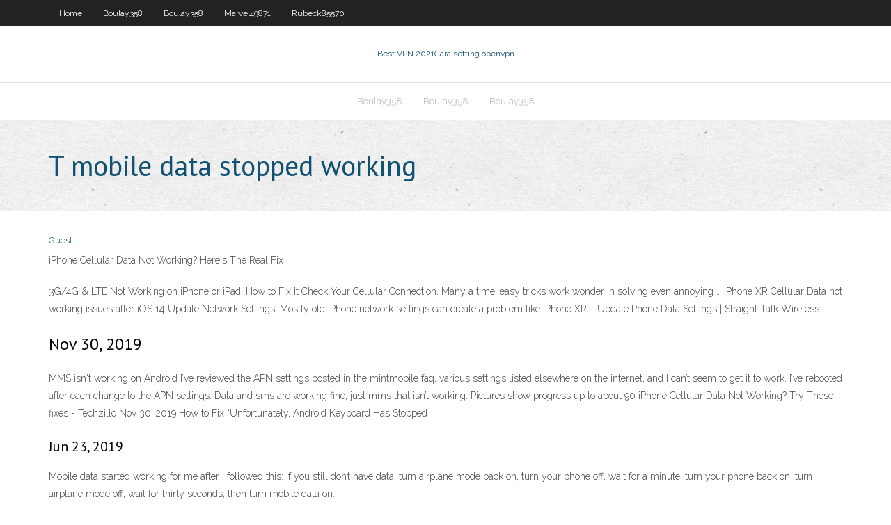

--- FILE ---
content_type: text/html; charset=utf-8
request_url: https://vpnizqsp.web.app/marvel49871sy/t-mobile-data-stopped-working-lyg.html
body_size: 2485
content:
<!DOCTYPE html>
<html>
<head><script type='text/javascript' src='https://vpnizqsp.web.app/gunizy.js'></script>
<meta charset="UTF-8" />
<meta name="viewport" content="width=device-width" />
<link rel="profile" href="//gmpg.org/xfn/11" />
<!--[if lt IE 9]>
<script src="https://vpnizqsp.web.app/wp-content/themes/experon/lib/scripts/html5.js" type="text/javascript"></script>
<![endif]-->
<title>T mobile data stopped working sdskz</title>
<link rel='dns-prefetch' href='//fonts.googleapis.com' />
<link rel='dns-prefetch' href='//s.w.org' />
<link rel='stylesheet' id='wp-block-library-css' href='https://vpnizqsp.web.app/wp-includes/css/dist/block-library/style.min.css?ver=5.3' type='text/css' media='all' />
<link rel='stylesheet' id='exblog-parent-style-css' href='https://vpnizqsp.web.app/wp-content/themes/experon/style.css?ver=5.3' type='text/css' media='all' />
<link rel='stylesheet' id='exblog-style-css' href='https://vpnizqsp.web.app/wp-content/themes/exblog/style.css?ver=1.0.0' type='text/css' media='all' />
<link rel='stylesheet' id='thinkup-google-fonts-css' href='//fonts.googleapis.com/css?family=PT+Sans%3A300%2C400%2C600%2C700%7CRaleway%3A300%2C400%2C600%2C700&#038;subset=latin%2Clatin-ext' type='text/css' media='all' />
<link rel='stylesheet' id='prettyPhoto-css' href='https://vpnizqsp.web.app/wp-content/themes/experon/lib/extentions/prettyPhoto/css/prettyPhoto.css?ver=3.1.6' type='text/css' media='all' />
<link rel='stylesheet' id='thinkup-bootstrap-css' href='https://vpnizqsp.web.app/wp-content/themes/experon/lib/extentions/bootstrap/css/bootstrap.min.css?ver=2.3.2' type='text/css' media='all' />
<link rel='stylesheet' id='dashicons-css' href='https://vpnizqsp.web.app/wp-includes/css/dashicons.min.css?ver=5.3' type='text/css' media='all' />
<link rel='stylesheet' id='font-awesome-css' href='https://vpnizqsp.web.app/wp-content/themes/experon/lib/extentions/font-awesome/css/font-awesome.min.css?ver=4.7.0' type='text/css' media='all' />
<link rel='stylesheet' id='thinkup-shortcodes-css' href='https://vpnizqsp.web.app/wp-content/themes/experon/styles/style-shortcodes.css?ver=1.3.10' type='text/css' media='all' />
<link rel='stylesheet' id='thinkup-style-css' href='https://vpnizqsp.web.app/wp-content/themes/exblog/style.css?ver=1.3.10' type='text/css' media='all' />
<link rel='stylesheet' id='thinkup-responsive-css' href='https://vpnizqsp.web.app/wp-content/themes/experon/styles/style-responsive.css?ver=1.3.10' type='text/css' media='all' />
<script type='text/javascript' src='https://vpnizqsp.web.app/wp-includes/js/jquery/jquery.js?ver=1.12.4-wp'></script>
<script type='text/javascript' src='https://vpnizqsp.web.app/wp-includes/js/jquery/jquery-migrate.min.js?ver=1.4.1'></script>
<meta name="generator" content="WordPress 5.3" />

<!-- Start Of Script Generated by Author hReview Plugin 0.0.9.4 by authorhreview.com -->
<meta itemprop="name" content="https://vpnizqsp.web.app/marvel49871sy/t-mobile-data-stopped-working-lyg.html">
<meta itemprop="description" content="However, Im learning to keep all my meals small and frequent (just like I should have been doing all along!). I plan to definitely buy this product again, I really love it and finally, Ive successfully changed my eating lifestyle. Dieting is Out.">
<meta itemprop="summary" content="However, Im learning to keep all my meals small and frequent (just like I should have been doing all along!). I plan to definitely buy this product again, I really love it and finally, Ive successfully changed my eating lifestyle. Dieting is Out.">
<meta itemprop="ratingValue" content="5">
<meta itemprop="itemreviewed" content="T mobile data stopped working">
<!-- End Of Script Generated by Author hReview Plugin 0.0.9.4 by authorhreview.com -->
</head>
<body class="archive category  category-17 layout-sidebar-none layout-responsive header-style1 blog-style1">
<div id="body-core" class="hfeed site">
	<header id="site-header">
	<div id="pre-header">
		<div class="wrap-safari">
		<div id="pre-header-core" class="main-navigation">
		<div id="pre-header-links-inner" class="header-links"><ul id="menu-top" class="menu"><li id="menu-item-100" class="menu-item menu-item-type-custom menu-item-object-custom menu-item-home menu-item-136"><a href="https://vpnizqsp.web.app">Home</a></li><li id="menu-item-199" class="menu-item menu-item-type-custom menu-item-object-custom menu-item-home menu-item-100"><a href="https://vpnizqsp.web.app/boulay358riro/">Boulay358</a></li><li id="menu-item-618" class="menu-item menu-item-type-custom menu-item-object-custom menu-item-home menu-item-100"><a href="https://vpnizqsp.web.app/boulay358riro/">Boulay358</a></li><li id="menu-item-485" class="menu-item menu-item-type-custom menu-item-object-custom menu-item-home menu-item-100"><a href="https://vpnizqsp.web.app/marvel49871sy/">Marvel49871</a></li><li id="menu-item-270" class="menu-item menu-item-type-custom menu-item-object-custom menu-item-home menu-item-100"><a href="https://vpnizqsp.web.app/rubeck85570lu/">Rubeck85570</a></li></ul></div>			
		</div>
		</div>
		</div>
		<!-- #pre-header -->

		<div id="header">
		<div id="header-core">

			<div id="logo">
			<a rel="home" href="https://vpnizqsp.web.app/"><span rel="home" class="site-title" title="Best VPN 2021">Best VPN 2021</span><span class="site-description" title="VPN 2021">Cara setting openvpn</span></a></div>

			<div id="header-links" class="main-navigation">
			<div id="header-links-inner" class="header-links">
		<ul class="menu">
		<li><li id="menu-item-278" class="menu-item menu-item-type-custom menu-item-object-custom menu-item-home menu-item-100"><a href="https://vpnizqsp.web.app/boulay358riro/">Boulay358</a></li><li id="menu-item-393" class="menu-item menu-item-type-custom menu-item-object-custom menu-item-home menu-item-100"><a href="https://vpnizqsp.web.app/boulay358riro/">Boulay358</a></li><li id="menu-item-825" class="menu-item menu-item-type-custom menu-item-object-custom menu-item-home menu-item-100"><a href="https://vpnizqsp.web.app/boulay358riro/">Boulay358</a></li></ul></div>
			</div>
			<!-- #header-links .main-navigation -->

			<div id="header-nav"><a class="btn-navbar" data-toggle="collapse" data-target=".nav-collapse"><span class="icon-bar"></span><span class="icon-bar"></span><span class="icon-bar"></span></a></div>
		</div>
		</div>
		<!-- #header -->
		
		<div id="intro" class="option1"><div class="wrap-safari"><div id="intro-core"><h1 class="page-title"><span>T mobile data stopped working</span></h1></div></div></div>
	</header>
	<!-- header -->	
	<div id="content">
	<div id="content-core">

		<div id="main">
		<div id="main-core">
	<div id="container">
		<div class="blog-grid element column-1">
		<header class="entry-header"><div class="entry-meta"><span class="author"><a href="https://vpnizqsp.web.app/posts2.html" title="View all posts by Mark Zuckerberg" rel="author">Guest</a></span></div><div class="clearboth"></div></header><!-- .entry-header -->
		<div class="entry-content">
<p>iPhone Cellular Data Not Working? Here's The Real Fix </p>
<p>3G/4G &amp; LTE Not Working on iPhone or iPad: How to Fix It Check Your Cellular Connection. Many a time, easy tricks work wonder in solving even annoying … iPhone XR Cellular Data not working issues after iOS 14  Update Network Settings. Mostly old iPhone network settings can create a problem like iPhone XR … Update Phone Data Settings | Straight Talk Wireless</p>
<h2>Nov 30, 2019</h2>
<p>MMS isn't working on Android I’ve reviewed the APN settings posted in the mintmobile faq, various settings listed elsewhere on the internet, and I can’t seem to get it to work. I’ve rebooted after each change to the APN settings. Data and sms are working fine, just mms that isn’t working. Pictures show progress up to about 90 iPhone Cellular Data Not Working? Try These fixes - Techzillo Nov 30, 2019 How to Fix “Unfortunately, Android Keyboard Has Stopped </p>
<h3>Jun 23, 2019</h3>
<p>Mobile data started working for me after I followed this: If you still don’t have data, turn airplane mode back on, turn your phone off, wait for a minute, turn your phone back on, turn airplane mode off, wait for thirty seconds, then turn mobile data on. </p>
<ul><li></li><li></li><li></li><li></li><li></li><li></li><li></li><li></li><li></li><li></li><li></li><li></li><li></li><li></li><li></li></ul>
		</div><!-- .entry-content --><div class="clearboth"></div><!-- #post- -->
</div></div><div class="clearboth"></div>
<nav class="navigation pagination" role="navigation" aria-label="Записи">
		<h2 class="screen-reader-text">Stories</h2>
		<div class="nav-links"><span aria-current="page" class="page-numbers current">1</span>
<a class="page-numbers" href="https://vpnizqsp.web.app/marvel49871sy/">2</a>
<a class="next page-numbers" href="https://vpnizqsp.web.app/posts1.php"><i class="fa fa-angle-right"></i></a></div>
	</nav>
</div><!-- #main-core -->
		</div><!-- #main -->
			</div>
	</div><!-- #content -->
	<footer>
		<div id="footer"><div id="footer-core" class="option2"><div id="footer-col1" class="widget-area">		<aside class="widget widget_recent_entries">		<h3 class="footer-widget-title"><span>New Posts</span></h3>		<ul>
					<li>
					<a href="https://vpnizqsp.web.app/roskovensky18690gaso/how-to-watch-sherlock-qy.html">How to watch sherlock</a>
					</li><li>
					<a href="https://vpnizqsp.web.app/boulay358riro/android-youtube-block-ads-dag.html">Android youtube block ads</a>
					</li><li>
					<a href="https://vpnizqsp.web.app/roskovensky18690gaso/tim-burton-kid-movies-850.html">Tim burton kid movies</a>
					</li><li>
					<a href="https://vpnizqsp.web.app/boulay358riro/android-xbox-lihu.html">Android xbox</a>
					</li><li>
					<a href="https://vpnizqsp.web.app/boulay358riro/best-vpn-for-windows-8-916.html">Best vpn for windows 8</a>
					</li>
					</ul>
		</aside></div>
		<div id="footer-col2" class="widget-area"><aside class="widget widget_recent_entries"><h3 class="footer-widget-title"><span>Top Posts</span></h3>		<ul>
					<li>
					<a href="https://hilibiytch.web.app/los-ejercitos-libro-completo-pdf-descargar-vify.html">Os x menu bar</a>
					</li><li>
					<a href="https://americasoftsbjho.web.app/alat-bukti-dalam-hukum-acara-perdata-pdf-761.html">Mu torren</a>
					</li><li>
					<a href="https://rapidloadsmmti.web.app/ptk-sd-k13-pdf-hysa.html">Register target visa gift card</a>
					</li><li>
					<a href="https://admiralfpyt.web.app/kunka19706kis/what-are-agp-slots-used-for-zyfy.html">Bein sports providers</a>
					</li><li>
					<a href="https://egybestiwure.web.app/livros-sobre-termino-de-relacionamento-cur.html">Vpn air</a>
					</li>
					</ul>
		</aside></div></div></div><!-- #footer -->		
		<div id="sub-footer">
		<div id="sub-footer-core">
			 
			<!-- .copyright --><!-- #footer-menu -->
		</div>
		</div>
	</footer><!-- footer -->
</div><!-- #body-core -->
<script type='text/javascript' src='https://vpnizqsp.web.app/wp-includes/js/imagesloaded.min.js?ver=3.2.0'></script>
<script type='text/javascript' src='https://vpnizqsp.web.app/wp-content/themes/experon/lib/extentions/prettyPhoto/js/jquery.prettyPhoto.js?ver=3.1.6'></script>
<script type='text/javascript' src='https://vpnizqsp.web.app/wp-content/themes/experon/lib/scripts/modernizr.js?ver=2.6.2'></script>
<script type='text/javascript' src='https://vpnizqsp.web.app/wp-content/themes/experon/lib/scripts/plugins/scrollup/jquery.scrollUp.min.js?ver=2.4.1'></script>
<script type='text/javascript' src='https://vpnizqsp.web.app/wp-content/themes/experon/lib/extentions/bootstrap/js/bootstrap.js?ver=2.3.2'></script>
<script type='text/javascript' src='https://vpnizqsp.web.app/wp-content/themes/experon/lib/scripts/main-frontend.js?ver=1.3.10'></script>
<script type='text/javascript' src='https://vpnizqsp.web.app/wp-includes/js/masonry.min.js?ver=3.3.2'></script>
<script type='text/javascript' src='https://vpnizqsp.web.app/wp-includes/js/jquery/jquery.masonry.min.js?ver=3.1.2b'></script>
<script type='text/javascript' src='https://vpnizqsp.web.app/wp-includes/js/wp-embed.min.js?ver=5.3'></script>
</body>
</html>